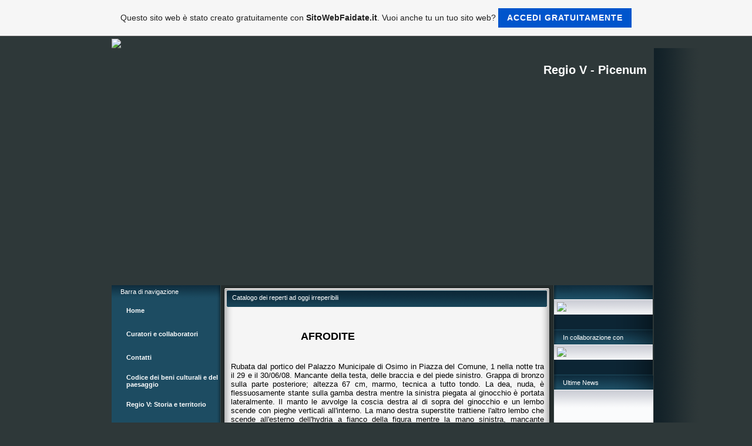

--- FILE ---
content_type: text/html; charset=ISO-8859-15
request_url: https://quintaregio-picenum.it.gg/Catalogo-dei-reperti-ad-oggi-irreperibili.htm
body_size: 9156
content:
<!DOCTYPE HTML PUBLIC "-//W3C//DTD HTML 4.01 Transitional//EN" "http://www.w3.org/TR/html4/loose.dtd">
<html>
<head>
	<meta http-equiv="Content-Type" content="text/html; charset=iso-8859-15">
	        <script type="text/javascript">
        var dateTimeOffset = new Date().getTimezoneOffset();
        
        function getElementsByClassNameLocalTimeWrapper() {
            return document.getElementsByClassName("localtime");
        }
        
        (function () {
            var onload = function () {
                var elementArray = new Array();
                
                if (document.getElementsByClassName) {
                    elementArray = getElementsByClassNameLocalTimeWrapper();
                } else {
                    var re = new RegExp('(^| )localtime( |$)');
                    var els = document.getElementsByTagName("*");
                    for (var i=0,j=els.length; i<j; i++) {
                        if (re.test(els[i].className))
                            elementArray.push(els[i]);
                    }
                }
                
                for (var i = 0; i < elementArray.length; i++) {    
                    var timeLocal = new Date(parseInt(elementArray[i].getAttribute("data-timestamp")));
                    var hour = timeLocal.getHours();
                    var ap = "am";
                    if (hour > 11) {
                        ap = "pm";
                    }
                    else if (hour > 12) {
                        hour = hour - 12;
                    }
                    
                    var string = elementArray[i].getAttribute("data-template");
                    string = string.replace("[Y]", timeLocal.getFullYear());
                    string = string.replace("[m]", ('0' + (timeLocal.getMonth() + 1)).slice(-2));
                    string = string.replace("[d]", ('0' + timeLocal.getDate()).slice(-2));
                    string = string.replace("[H]", ('0' + timeLocal.getHours()).slice(-2));
                    string = string.replace("[g]", ('0' + hour).slice(-2));
                    string = string.replace("[i]", ('0' + timeLocal.getMinutes()).slice(-2));
                    string = string.replace("[s]", ('0' + timeLocal.getSeconds()).slice(-2));
                    string = string.replace("[a]", ap);
                    elementArray[i].childNodes[0].nodeValue = string;
                }
            };
            
            if (window.addEventListener)
                window.addEventListener("DOMContentLoaded", onload);
            else if (window.attachEvent)
                window.attachEvent("onload", onload);
        })();
        </script><link rel="canonical" href="https://quintaregio-picenum.it.gg/Catalogo-dei-reperti-ad-oggi-irreperibili.htm" />
<link rel="icon" href="https://wtheme.webme.com/img/main/favicon.ico" type="image/x-icon">
<link rel="shortcut icon" type="image/x-icon" href="https://wtheme.webme.com/img/main/favicon.ico" />
<link type="image/x-icon" href="https://wtheme.webme.com/img/main/favicon.ico" />
<link href="https://wtheme.webme.com/img/main/ios_icons/apple-touch-icon.png" rel="apple-touch-icon" />
<link href="https://wtheme.webme.com/img/main/ios_icons/apple-touch-icon-76x76.png" rel="apple-touch-icon" sizes="76x76" />
<link href="https://wtheme.webme.com/img/main/ios_icons/apple-touch-icon-120x120.png" rel="apple-touch-icon" sizes="120x120" />
<link href="https://wtheme.webme.com/img/main/ios_icons/apple-touch-icon-152x152.png" rel="apple-touch-icon" sizes="152x152" />
<meta name="description" content="Archeologia nella Regio V augustea" />
<meta name="keywords" content="piceno, quinta, regio, archeolgia, marche, picenum, asculum, firmum, potentie, auximum, ricina, cluana, beregra, pausolae, novana, ancona, numana, cupra maritima, hiberus, Titus Helvius Basila, Caius Oppius, duumviri, prostilo, cavea, Urbs Salvia, Falerio, ancile, quarta pars, Septempeda, dolium, ghiri, teatro, actus, garum, spolia opima, retiarius, Febe, bonorum emptor, bonorum venditio, cubiculum, lapis miliarius, ponte di Solest&#224;, ponte Cecco, cippus, San Pietro d'Arli, relegatio, sella curulis, crimen, crimina, imperium " />
<meta name="robots" content="index,follow" />
<meta property="og:title" content="Regio V - Picenum - Catalogo dei reperti ad oggi irreperibili" />
<meta property="og:image" content="https://theme.webme.com/designs/iceblue/screen.jpg" />
<meta name="google-adsense-platform-account" content="ca-host-pub-1483906849246906">
<meta name="google-adsense-account" content="ca-pub-7233032916873555"><script>
    function WebmeLoadAdsScript() {
    function loadGA() {
        if (!document.querySelector('script[src*="pagead2.googlesyndication.com"]')) {
            let script = document.createElement('script');
            script.async = true;
            script.src = "//pagead2.googlesyndication.com/pagead/js/adsbygoogle.js?client=ca-pub-7233032916873555&host=ca-host-pub-1483906849246906";
            script.setAttribute('data-ad-host', 'ca-host-pub-1483906849246906');
            script.setAttribute('data-ad-client', 'ca-pub-7233032916873555');
            script.crossOrigin = 'anonymous';
            document.body.appendChild(script);
        }
    }        ['CookieScriptAcceptAll', 'CookieScriptAccept', 'CookieScriptReject', 'CookieScriptClose', 'CookieScriptNone'].forEach(function(event) {
            window.addEventListener(event, function() {
                loadGA();
            });
        });

        let adStorageStatus = null;
        
        if (window.dataLayer && Array.isArray(window.dataLayer)) {
            for (let i = window.dataLayer.length - 1; i >= 0; i--) {
                const item = window.dataLayer[i];
                
                // it always sets a 'default' in our case that will always be 'denied', we only want to check for the 'consent update'
                if (item && typeof item === 'object' && typeof item.length === 'number' && item[0] === 'consent' && item[1] === 'update' && item[2] && typeof item[2].ad_storage === 'string') {
                    adStorageStatus = item[2].ad_storage;
                    break; 
                }
            }
    
            if (adStorageStatus === 'granted') {
                loadGA();
            } 
            else if (adStorageStatus === 'denied') {
                loadGA();
            }
        }
    }
</script><script>
    document.addEventListener('DOMContentLoaded', function() {
        WebmeLoadAdsScript();
        window.dispatchEvent(new Event('CookieScriptNone'));
    });
</script>	<title>Regio V - Picenum - Catalogo dei reperti ad oggi irreperibili</title>
	<style type="text/css">
	<!--
		body {
			background-color: #2e3839;
			margin: 5px;
			font-family:	tahoma, verdana, arial;
		} 
		td {
			font-family:	tahoma, verdana, arial;
			font-size: 11px;
			color: #000000;
		}
		a {
			font-size: 11px;
			color: #000000;
			text-decoration: none;
		}
		a:visited {
			text-decoration: none;
		}
		a:hover {
			text-decoration: underline;
		}
		a.std {
			color:#436123;
			text-decoration: none;
		}
		a:visited.std { color:#436123; text-decoration: none; }
		a:hover.std { color:#436123; text-decoration: underline; }
		.small	{
			font-family:	tahoma, verdana, arial;
			font-size: 9px;
			color: #000000;
		}
		.small a {
			color: black;
		}
		.headline,.headline2,.headline3 {
			font-family:	tahoma, verdana, arial;
			font-size: 11px;
			color: #FFFFFF;
		}
		.cont {
			font-family:	tahoma, verdana, arial;
			font-size: 11px;
			color: #000000;
		}
		.ro {
			background-color:#E7E7E7;
		}
		html {
			font-family:	tahoma, verdana, arial;
			font-size: 11px;
		}
		.bbc { color:#FFFFFF; background-color:#FFFFFF; border-color:#FFFFFF; border-style:solid; border-width:1px; text-decoration:none;}
		td.nav {
			background-image: url(//theme.webme.com/designs/iceblue/images/button.gif);
			background-repeat: none;
			height: 33px;
			width: 185px;
			padding-left: 25px;
		}
		td.nav a {
			color: #FFFFFF;
			font-size:11px;
		}
		td.nav_heading {
			background-image: url(//theme.webme.com/designs/iceblue/images/heading_left.gif);
			color: white;
			padding-left: 15px;
			line-height: 23px;
			width: 185px;
			height: 23px;
		}
		td.nav_head {
			background-image: url(//theme.webme.com/designs/iceblue/images/head_left.gif);
			color: white;
			padding-left: 15px;
			line-height: 31px;
			width: 185px;
			height: 31px;
		}
		td.sidebar_heading {
			background-image: url(//theme.webme.com/designs/iceblue/images/heading_right.gif);
			color: white;
			padding-left: 15px;
			line-height: 24px;
			width: 168px;
			height: 24px;
		}
		td.sidebar_head {
			background-image: url(//theme.webme.com/designs/iceblue/images/head_right.gif);
			color: white;
			padding-left: 15px;
			line-height: 32px;
			width: 168px;
			height: 32px;
		}
		.shouty,.shouty2,.shouty3,.shouty4,.shouty5,.shouty_facebook_like_button {
			background-color: #fafbfc;
			background-image: url(//theme.webme.com/designs/iceblue/images/shouty.gif);
			background-repeat: no-repeat;
			padding: 5px;
		}
        
		.shoutbox {
			overflow: auto;
			height: 300px;
			width: 175px;
		}
		.nick {
			font-weight: bold;
		}
		.shoutbox hr {
			border: 0;
			border-bottom: 1px dashed #0c2737;
		}
		.shoutbox input, .shoutbox textarea {
			width: 155px;
		}
		.send {
			margin-top: 5px;
			color: black;
			font-weight: bold;
			width: 50px;
			margin-left: auto;
			margin-right: auto;
		}
		.RowLight, .RowDark {
			padding-left: 10px;
			height: 27px;
		}
		.RowLight {
			background-image: url(//theme.webme.com/designs/iceblue/images/stats_bg1.gif);
		}
		.RowDark {
			background-image: url(//theme.webme.com/designs/iceblue/images/stats_bg2.gif);
		}
		img { border: 0;}
		.headline a, .footer_text, .footer_text a.nav {
			color: white;
		}
			//-->
	</style>
</head>
<body>
<FONT color="white"><!DOCTYPE html PUBLIC "-//W3C//DTD XHTML 1.0 Transitional//EN" "http://www.w3.org/TR/xhtml1/DTD/xhtml1-transitional.dtd"> 
<html xmlns="http:/www.w3.org/1999/xhtml"> 
<div style="width:900px; position: relative; margin-left: auto; margin-right: auto;"><img src="https://img.webme.com/pic/q/quintaregio-picenum/animazione.gif"> <style type="text/css"> 
<!-- td.nav{text-decoration: none; color:#000000; width: 185px;height: 40px;background-image:url(https://img.webme.com/pic/q/quintaregio-picenum/quintaregiopuls4.jpg);} 
td.nav:hover{text-decoration: none;color: #000000; width: 185px;height: 40px;background-image:url(https://img.webme.com/pic/q/quintaregio-picenum/quintaregiopuls.jpg);} --> 
</style> <style type="text/css"> 
body { 
background-image:url(https://img.webme.com/pic/q/quintaregio-picenum/sfondositoalto.jpg); 
} 
</style> <br></FONT>
<table class="edit_main_table" width="1000" border="0" cellspacing="0" cellpadding="0">
	<tr>
		<td width="921" height="1000" align="left" valign="top" class="edit_main_tr">
			<table width="921" border="0" cellspacing="0" cellpadding="0" class="edit_second_table">
				<tr>
					<td height="104" align="left" valign="top" class="edit_header_full" background="//img.webme.com/pic/q/quintaregio-picenum/tabpic.jpg">
						<table width="921" border="0" cellspacing="0" cellpadding="0">
							<tr>
								<td width="200" class="edit_header_sub_left" >&nbsp;</td>
								<td width="712" class="edit_header_sub_right" height="26">&nbsp;</td>
							</tr>
							<tr>
								<td class="edit_header_over_headline">&nbsp;</td>
								<td class="headline" style="font-size: 20px; font-weight: bold; text-align: right; padding-right: 10px;">Regio V - Picenum</td>
							</tr>
						</table>
					</td>
				</tr>
				<tr>
					<td class="edit_td_third_table">
						<table width="921" border="0" cellspacing="0" cellpadding="0" class="edit_third_table">
							<tr>
								<td width="185" height="1000" align="left" valign="top" background="//theme.webme.com/designs/iceblue/images/navi_bg.gif" class="edit_navi_headbg">
									<table width="185" border="0" cellspacing="0" cellpadding="0">
										<tr>
											<td class="nav_heading">Barra di navigazione</td>
										</tr>
<tr>
                                            <td class="nav" id="nav_Home">
                                                <a href="/Home.htm" class="menu"><b>Home</b></a>
                                            </td>
                                        </tr>
<tr>
                                            <td class="nav" id="nav_Curatoriecollaboratori">
                                                <a href="/Curatori-e-collaboratori.htm" class="menu"><b>Curatori e collaboratori</b></a>
                                            </td>
                                        </tr>
<tr>
                                            <td class="nav" id="nav_Contatti">
                                                <a href="/Contatti.htm" class="menu"><b>Contatti</b></a>
                                            </td>
                                        </tr>
<tr>
                                            <td class="nav" id="nav_Codicedeibeniculturaliedelpaesaggio">
                                                <a href="/Codice-dei-beni-culturali-e-del-paesaggio.htm" class="menu"><b>Codice dei beni culturali e del paesaggio</b></a>
                                            </td>
                                        </tr>
<tr>
                                            <td class="nav" id="nav_RegioVStoriaeterritorio">
                                                <a href="/Regio-V-d--Storia-e-territorio.htm" class="menu"><b>Regio V: Storia e territorio</b></a>
                                            </td>
                                        </tr>
<tr>
                                            <td class="nav" id="nav_CittdellaRegioV">
                                                <a href="/Citt%E0-della-Regio-V.htm" class="menu"><b>Citt&#224; della Regio V</b></a>
                                            </td>
                                        </tr>
<tr>
                                            <td class="nav" id="nav_StradeecollegamentidellaRegioV">
                                                <a href="/Strade-e-collegamenti-della-Regio-V.htm" class="menu"><b>Strade e collegamenti della Regio V</b></a>
                                            </td>
                                        </tr>
<tr>
                                            <td class="nav" id="nav_Ediliziapubblica">
                                                <a href="/Edilizia-pubblica.htm" class="menu"><b>Edilizia pubblica</b></a>
                                            </td>
                                        </tr>
<tr>
                                            <td class="nav" id="nav_Ediliziaprivata">
                                                <a href="/Edilizia-privata.htm" class="menu"><b>Edilizia privata</b></a>
                                            </td>
                                        </tr>
<tr>
                                            <td class="nav" id="nav_Lefontiscritte">
                                                <a href="/Le-fonti-scritte.htm" class="menu"><b>Le fonti scritte</b></a>
                                            </td>
                                        </tr>
<tr>
                                            <td class="nav" id="nav_Lefontiepigrafiche">
                                                <a href="/Le-fonti-epigrafiche.htm" class="menu"><b>Le fonti epigrafiche</b></a>
                                            </td>
                                        </tr>
<tr>
                                            <td class="nav" id="nav_Nominotidallefonti">
                                                <a href="/Nomi-noti-dalle-fonti-.htm" class="menu"><b>Nomi noti dalle fonti </b></a>
                                            </td>
                                        </tr>
<tr>
                                            <td class="nav" id="nav_Bollisuinstrumentumdomesticum">
                                                <a href="/Bolli-su-instrumentum-domesticum.htm" class="menu"><b>Bolli su instrumentum domesticum</b></a>
                                            </td>
                                        </tr>
<tr>
                                            <td class="nav" id="nav_Toponomastica">
                                                <a href="/Toponomastica.htm" class="menu"><b>Toponomastica</b></a>
                                            </td>
                                        </tr>
<tr class="checked_menu">
                                            <td class="nav" id="nav_Catalogodeirepertiadoggiirreperibili">
                                                <a href="/Catalogo-dei-reperti-ad-oggi-irreperibili.htm" class="menu"><b>Catalogo dei reperti ad oggi irreperibili</b></a>
                                            </td>
                                        </tr>
<tr>
                                            <td class="nav" id="nav_Newsmostrescavinovitaeditoriali">
                                                <a href="/News-d--mostre%2C-scavi%2C-novita-h--editoriali.htm" class="menu"><b>News: mostre, scavi, novita' editoriali</b></a>
                                            </td>
                                        </tr>
<tr>
                                            <td class="nav" id="nav_Archivioarticoliedeventi">
                                                <a href="/Archivio-articoli-ed-eventi/index.htm" class="menu"><b>Archivio articoli ed eventi</b></a>
                                            </td>
                                        </tr>
<tr>
                                            <td class="nav" id="nav_Museieparchiarcheologici">
                                                <a href="/Musei-e-parchi-archeologici.htm" class="menu"><b>Musei e parchi archeologici</b></a>
                                            </td>
                                        </tr>
<tr>
                                            <td class="nav" id="nav_Archeologiaromanaglossario">
                                                <a href="/Archeologia-romana-d--glossario.htm" class="menu"><b>Archeologia romana: glossario</b></a>
                                            </td>
                                        </tr>
<tr>
                                            <td class="nav" id="nav_Link">
                                                <a href="/Link.htm" class="menu"><b>Link</b></a>
                                            </td>
                                        </tr>
										<tr>
											<td class="edit_below_nav">
												<img src="//theme.webme.com/designs/iceblue/images/navi_ende.gif" width="185" height="198" alt="" />
											</td>
										</tr>
									</table>
								</td>
								<td width="568" height="1000" align="left" valign="top" background="//theme.webme.com/designs/iceblue/images/cont_bg.gif" class="edit_rechts_cbg">
									<table width="100%" border="0" cellspacing="0" cellpadding="0">
										<tr>
											<td>
												<table class="edit_rechts_tabelle" width="568" border="0" cellspacing="0" cellpadding="0">
													<tr>
														<td background="//theme.webme.com/designs/iceblue/images/cont_top.gif" height="38" class="edit_content_top">
															<table width="568" border="0" cellspacing="0" cellpadding="0">
																<tr>
																	<td class="edit_content_left" width="20"></td>
																	<td class="edit_content_right" width="548" height="5"></td>
																</tr>
																<tr>
																	<td class="edit_content_pre_headline2">&nbsp;</td>
																	<td class="headline2">Catalogo dei reperti ad oggi irreperibili</td>
																</tr>
															</table>
														</td>
													</tr>
													<tr>
														<td height="100" align="left" valign="top" background="//theme.webme.com/designs/iceblue/images/cont2_bg.gif" class="edit_content">
															<table width="100%"	border="0" cellspacing="0" cellpadding="0">
																<tr>
																	<td class="edit_content_container">
																		<table width="100%"	border="0" cellspacing="0" cellpadding="0">
																			<tr>
																				<td class="edit_content_left_spacer" width="3%">&nbsp;</td>
																				<td class="edit_content_main" width="94%">
																					<div style="width: 510; overflow: auto;"><font size="4">
<p><strong>&nbsp;&nbsp;&nbsp;&nbsp;&nbsp;&nbsp;&nbsp;&nbsp;&nbsp;&nbsp;&nbsp;&nbsp;&nbsp;&nbsp;&nbsp;&nbsp;&nbsp;&nbsp;&nbsp;&nbsp;&nbsp;&nbsp;&nbsp;&nbsp;&nbsp;<br />
&nbsp;&nbsp;&nbsp;&nbsp;&nbsp;&nbsp;&nbsp;&nbsp;&nbsp;&nbsp;&nbsp;&nbsp;&nbsp;&nbsp;&nbsp;&nbsp;&nbsp;&nbsp;&nbsp;&nbsp;&nbsp;&nbsp;&nbsp; AFRODITE</strong></p>
<p align="justify"><font size="2"><strong>&nbsp;&nbsp;&nbsp;&nbsp;&nbsp;&nbsp;&nbsp;&nbsp;&nbsp;&nbsp;&nbsp;<img alt="" src="https://img.webme.com/pic/q/quintaregio-picenum/afroditeauximum.jpg" /><br />
</strong>Rubata dal portico del Palazzo&nbsp;Municipale di Osimo in Piazza del Comune, 1 nella notte tra il 29 e il 30/06/08. Mancante della testa, delle braccia e del piede sinistro. Grappa di bronzo sulla parte posteriore; altezza 67 cm, marmo, tecnica a tutto tondo.&nbsp;La dea, nuda, &egrave; flessuosamente stante sulla gamba destra mentre la sinistra piegata al ginocchio &egrave; portata lateralmente. Il manto le avvolge la coscia destra al di sopra del ginocchio e un lembo scende con pieghe verticali all'interno. La mano destra superstite trattiene l'altro lembo che scende all'esterno dell'hydria a fianco della figura mentre la mano sinistra, mancante assieme al braccio, doveva coprire il pube. Databile alla prima et&agrave; imperiale (I sec. d.C.).<br />
</font><br />
<font size="4"><strong>RAGAZZO IN MARMO BIANCO O EFEBO<br />
&nbsp;&nbsp;&nbsp;&nbsp;&nbsp;&nbsp;&nbsp;&nbsp;&nbsp;&nbsp;<br />
&nbsp;&nbsp;&nbsp;&nbsp; &nbsp;<img alt="" src="https://img.webme.com/pic/q/quintaregio-picenum/efeboosimorubato.jpg" /><br />
</strong><font size="2">Rubato dal&nbsp;lato occidentale del portico del Palazzo&nbsp;Municipale di Osimo in Piazza del Comune, 1 il 02/01/09. Mancante della testa, delle braccia e delle gambe al di sotto delle ginocchia; altezza 61 cm, marmo bianco, tecnica a tutto tondo.&nbsp;Si tratta di un giovinetto in `nudit&agrave; efebica`. Il peso del corpo gravita prevalentemente sulla gamba sinistra, mentre la destra era avanzata e presumibilmente un po' flessa; sulla medesima parte destra (sinistra per chi guarda) la spalla e l'anca sono lievemente abbassate, dando luogo a una ponderatio non molto accentuata, ma abbastanza riuscita. Databile ad et&agrave; augustea&nbsp;(27 a.C. - 14 d.C.).&nbsp;<br />
<br />
</font></font><font size="4"><strong>EPIGRAFE CRISTIANA DA CUPRA MARITTIMA<br />
<br />
&nbsp;&nbsp;&nbsp;&nbsp;&nbsp;&nbsp;&nbsp;&nbsp;&nbsp;&nbsp;&nbsp;<img alt="" src="https://img.webme.com/pic/q/quintaregio-picenum/epigrafecupracrist.jpg" /><br />
</strong><font size="2">Trafugata nel 1976, &egrave; una lastra in pietra calcarea con iscrizione disposta su sei righe formata da lettere riportate ai lati di una croce latina, avente accanto alle braccia le figure di due colombe.&nbsp;<br />
<br />
<font size="4"><strong>LASTRA DI ARDESIA DA PORTORECANATI</strong></font><br />
<br />
&nbsp;&nbsp;&nbsp;&nbsp;&nbsp;&nbsp;&nbsp;&nbsp;&nbsp;&nbsp;&nbsp;&nbsp;&nbsp;&nbsp;&nbsp;&nbsp;&nbsp;&nbsp;&nbsp; <img class="" height="300" alt="" width="200" src="https://img.webme.com/pic/q/quintaregio-picenum/epigrafeirrep.jpg" /><br />
Irrintracciabile. Si tratta di una lastra di ardesia alta 9,3 cm e larga 5,6 cm; reca incisa una formula magica&nbsp;in lingua greca redatta su cinque righe in lettere di varia altezza. Proviene dalla tomba 22 della necropoli romana di Portorecanati, scavata intorno al 1960.<br />
<br />
</font></font><font size="4"><strong>TESTINA MARMOREA&nbsp;DI FANCIULLA DA FERMO<br />
<br />
&nbsp;&nbsp;&nbsp;&nbsp;&nbsp;&nbsp;&nbsp;&nbsp;&nbsp;&nbsp;&nbsp;<img class="" height="251" alt="" width="250" src="https://img.webme.com/pic/q/quintaregio-picenum/testadifanciulla.gif" /><br />
</strong><font size="2">Sottratta dall'Antiquarium di Fermo nel 1980. Si tratta di una testina marmorea di fanciulla alta 20 cm con treccia sparticapelli sulla sommit&agrave; della testa.&nbsp;<br />
<br />
</font></font><font size="4"><strong>TESTA FEMMINILE DI MARMO DA ASCOLI PICENO<br />
<br />
&nbsp;&nbsp;&nbsp;&nbsp;&nbsp;&nbsp;&nbsp;&nbsp;&nbsp;&nbsp;&nbsp;&nbsp;&nbsp;&nbsp;&nbsp;<img alt="" src="https://img.webme.com/pic/q/quintaregio-picenum/ascolipiceno.jpg" /><br />
</strong></font></p>
</font><font size="2">Scomparsa negli anni ottanta dal giardino di Palazzo Carfratelli in&nbsp;via Bonaccorsi 3. Si tratta di una testa femminile in marmo con doppia treccia di capelli attorno al capo.&nbsp;</font><br />
&nbsp;&nbsp;&nbsp;&nbsp;&nbsp;&nbsp;&nbsp;&nbsp;&nbsp;&nbsp;&nbsp;&nbsp;&nbsp;&nbsp;<br />
<font size="4"><strong>SPADA DA ROCCO DI MORRO<br />
<br />
&nbsp;<img class="" height="153" alt="" width="300" src="https://img.webme.com/pic/q/quintaregio-picenum/spada.jpg" /><br />
</strong><font size="2">Sottratta dal Museo Comunale di Ascoli nel 1977. Si tratta di una spada con impugnatura ad antenne; fu forse gettata nel fiume Tronto insieme ad un'altra spada sottratta nella medesima occasione.</font></font></div>
																				</td>
																				<td class="edit_content_right_spacer" width="3%">&nbsp;</td>
																			</tr>
																		</table>
																	</td>
																</tr>
															</table>
														</td>
													</tr>
													<tr>
														<td height="31" background="//theme.webme.com/designs/iceblue/images/cont_bottom.gif" class="edit_content_bottom"></td>
													</tr>
												</table>
											</td>
										</tr>
										<tr>
											<td background="//theme.webme.com/designs/iceblue/images/footer.gif" height="31" class="edit_content_bottom2">
												<table width="100%"	border="0" cellspacing="0" cellpadding="0">
													<tr>
														<td class="edit_content_bottom2_left_spacer" width="2%">&nbsp;</td>
														<td class="edit_content_bottom2_counter" width="96%" style="color:white; text-align: center;">
															Ci sono stati gi&#224; 133693 visitatori (302881 hits) qui!															<font color="black" style="padding-left:5px;" class="edit_copyright">
																<img src="https://img.webme.com/pic/q/quintaregio-picenum/coda.jpg">															</font>
														</td>
														<td class="edit_content_botom2_right_spacer" width="2%">&nbsp;</td>
													</tr>
												</table>
											</td>
										</tr>
									</table>
								</td>                              
								<td width="168" align="left" valign="top" background="//theme.webme.com/designs/iceblue/images/rechts_bg2.gif" class="edit_rechts_bottom">

                                 
									<table id="sidebar_heading_1" width="168" border="0" cellspacing="0" cellpadding="0">
										<tr>
											<td class="sidebar_heading"></td>
										</tr>
										<tr>
											<td class="shouty">
<img src="https://img.webme.com/pic/q/quintaregio-picenum/mosaicomoieslucia.jpg"											</td>
										</tr>
										<tr>
											<td background="//theme.webme.com/designs/iceblue/images/poll_bottom_bg.gif" height="27" class="edit_rb_footer" id="edit_rb_footer_1">&nbsp;</td>
										</tr>
									</table>

                                     
                                    
									<table width="168" border="0" cellspacing="0" cellpadding="0" id="sidebar_heading_2">
										<tr>
											<td class="sidebar_heading">In collaborazione con</td>
										</tr>
										<tr>
											<td class="shouty2">
												<img src="https://img.webme.com/pic/q/quintaregio-picenum/archeocivicara.jpg"											</td>
										</tr>
										<tr>
											<td background="//theme.webme.com/designs/iceblue/images/poll_bottom_bg.gif" height="27" class="edit_rb_footer" id="edit_rb_footer_2">&nbsp;</td>
										</tr>
									</table>
									<table width="168" border="0" cellspacing="0" cellpadding="0" id="sidebar_heading_3">
										<tr>
											<td class="sidebar_heading">Ultime News</td>
										</tr>
										<tr>
											<td class="shouty3">
												<marquee scrollamount="1" scrolldelay="1" direction="up" width="100%" height="155" align="middle"><span><span><span>
<p><strong>Ven 26/06/09 Cupra Marittima:</strong> Domenica 28&#160;presso il Castello di Sant'Andrea si terr&#224; lo spettacolo teatrale "Le Baccanti. Ambigue troppo ambigue". Ingresso gratuito&#160;</p>
<p><strong>Ven 26/06/09 Ancona:</strong> nei giorni scorsi<strong> </strong>la Provincia e il Comune di Ancona hanno presentato due ricorsi per la revoca della sentenza con la quale il Consiglio di Stato ha stabilito&#160;l'affidamento in via definitiva dei Bronzi dorati al Museo di Pergola&#160;</p>
<p><strong>Gio 25/06/09 Ancona:</strong> in mostra fino al 28 Giugno presso il Museo Archeologico di Ancona parte&#160;dei 2500 reperti recuperati dal Nucleo tutela patrimonio culturale&#160;dei Carabinieri. I reperti&#160;furono&#160;sequestrati&#160;presso un'abitazione privata di Serrapetrona&#160;&#160;<br />
<span>&#160;</span><span>&#160;</span><br />
<span><strong>Mer 17/06/09 Porto Sant'Elpidio:</strong> verr&#224; inaugurata Sabato 20 Giugno presso la Torre dell'Orologio la mostra archeologica "Origini. Vita e morte nell'Et&#224; del ferro". La presentazione della mostra avr&#224; luogo&#160;alle ore 18,00 presso Villa Murri; seguir&#224; la visita alla mostra&#160;</span></p>
<p><span><strong>Mer 17/06/09 Fermo:</strong> Domenica 21 Giugno l'Archeoclub di Fermo organizza un percorso guidato a Fermo e Falerone; per informazioni 347 9926623</span></p>
<p><span><strong>Mar 16/06/09 Ancona: </strong>ogni Venerd&#236; dal 12&#160;Giugno al 10 Luglio, presso il Museo Archeologico Nazionale delle Marche, avranno luogo percorsi culturali e visite a tema serali&#160;ad ingresso libero&#160;nell'abito dell'iniziativa "Al Museo Archeologico di sera"&#160;<span><span>&#160;</span></span></span></p>
<span><strong>Gio 04/06/09 Martinisicuro:&#160;</strong>fissata per Sabato 4 Luglio l'inaugurazione del Museo Archeologico&#160;allestito presso la Torre Carlo V&#160;</span></p>
<p><span><strong>Mer&#160;03/06/09 Montegiorgio:&#160;</strong>Venerd&#236; 5 Giugno&#160;alle ore 21,00 presso la Biblioteca Comunale si terr&#224; l'ultimo incontro di "Percorsi dell'Archeologia" dal titolo "I fori imperiali: l'architettura e l'urbanistica a servizio del potere. Le nuove scoperte nel cuore di Roma". L'evento &#232; organizzato dall'archeoclub locale</span></p>
<p><span><strong>Mer 03/06/09 Urbisaglia: </strong>ha preso avvio il 1 Giugno la XIV campagna di scavo&#160;presso la citt&#224; romana di Urbs Salvia; conduce gli scavi l'Universit&#224; degli Studi&#160;di Macerata</span></p>
<p><span><strong>Ven 29/05/09 Fermo: </strong>firmato un protocollo d'intesa per la realizzazione del progetto "Segmenti&#160;Piceni"&#160;tra i comuni di Monte Giberto, Belmonte Piceno, Cossignano, Cupra Marittima, Monsampietro Morico e Monte Rinaldo.&#160;Il progetto preveder&#224; iniziative sul territorio, tese a far conoscere il patrimonio culturale della civilt&#224; picena</span></p>
<p><span><strong>Dom 24/05/09 Recanati: </strong>scoperta durante i lavori&#160;nel piazzale delle scuderie di Palazzo Antici un'antica pavimentazione in mattoni, risalente probabilmente ad epoca rinascimentale<span><strong>&#160;</strong></span></span></p>
<p><span><strong>Sab 23/05/09 San Benedetto del Tronto:&#160;</strong>sono state ripescate al limite delle acque nazionali le quattro anfore portate in luce nei giorni scorsi da un peschereccio locale; ora si cerca il luogo del relitto</span></p>
<p><span><strong>Ven 22/05/09 San Benedetto del Tronto:</strong> ripescate, nella notte tra il 20 e il 21 Maggio al largo della costa, quattro anfore di epoca romana, databili alla met&#224; del I sec. a.C. Le autorit&#224; portuali hanno bloccato gli autori della scoperta che tentavano di occultare i reperti&#160;</span></p>
<p><span><strong>Ven 22/05/09 Villa Potenza: </strong>si svolger&#224; domani alle ore 17,00&#160;l'inaugurazione del&#160;percorso&#160;museale del teatro romano di Helvia Ricina: in tale occassione verranno mostrati i lavori di restauro operati dalla Soprintendenza e verr&#224; proiettato un&#160;filmato, frutto di lavori di ricerca&#160;</span></p>
<span>&#160;</span><span>&#160;</span>&#160;<br />
</span></span></span></marquee>											</td>
										</tr>
										<tr>
											<td background="//theme.webme.com/designs/iceblue/images/poll_bottom_bg.gif" height="27" class="edit_rb_footer" id="edit_rb_footer_3">&nbsp;</td>
										</tr>
									</table>
									<table width="168" border="0" cellspacing="0" cellpadding="0" id="sidebar_heading_4">
										<tr>
											<td class="sidebar_heading"><a href="http://www.net-parade.it/#motori"></td>
										</tr>
										<tr>
											<td class="shouty4">
												                        <a href="http://www.net-parade.it/#motori">
<img alt="Registra il tuo sito nei motori di ricerca" src="http://www.net-parade.it/risorse/registrazione_motori/bottone.gif" border=0>
</a>											</td>
										</tr>
										<tr>
											<td background="//theme.webme.com/designs/iceblue/images/poll_bottom_bg.gif" height="27" class="edit_rb_footer" id="edit_rb_footer_4">&nbsp;</td>
										</tr>
									</table>
								</td>
							</tr>
						</table>
					</td>
				</tr>
			</table>
		</td>
		<td width="79" background="//theme.webme.com/designs/iceblue/images/s_bg.gif" class="edit_rechts_sbg">&nbsp;</td>
	</tr>
</table>
<FONT color="white"></FONT>
<a id="selfpromotionOverlay" href="https://www.sitowebfaidate.it/?c=4000&amp;utm_source=selfpromotion&amp;utm_campaign=overlay&amp;utm_medium=footer" target="_blank" rel="nofollow">
    Questo sito web è stato creato gratuitamente con <b>SitoWebFaidate.it</b>. Vuoi anche tu un tuo sito web?

    <div class="btn btn-1">Accedi gratuitamente</div>

</a>
<style>
    body {
        padding-top: 124px;
    }
    #forFixedElement {
        top: 124px;
    }
    @media (min-width: 365px) {
        body {
            padding-top: 103px;
        }
        #forFixedElement {
            top: 103px;
        }
    }
    @media (min-width: 513px) {
        body {
            padding-top: 82px;
        }
        #forFixedElement {
            top: 82px;
        }
    }
    @media (min-width: 936px) {
        body {
            padding-top: 61px;
        }
        #forFixedElement {
            top: 61px;
        }
    }

    /* General button style */
    #selfpromotionOverlay .btn {
        border: none;
        font-size: inherit;
        color: inherit;
        background: none;
        cursor: pointer;
        padding: 6px 15px;
        display: inline-block;
        text-transform: uppercase;
        letter-spacing: 1px;
        font-weight: 700;
        outline: none;
        position: relative;
        -webkit-transition: all 0.3s;
        -moz-transition: all 0.3s;
        transition: all 0.3s;
        margin: 0px;
    }

    /* Button 1 */
    #selfpromotionOverlay .btn-1, #selfpromotionOverlay .btn-1:visited {
        background: rgb(0, 85, 204);
        color: #fff;
    }

    #selfpromotionOverlay .btn-1:hover {
        background: #2980b9;
    }

    #selfpromotionOverlay .btn-1:active {
        background: #2980b9;
        top: 2px;
    }

    #selfpromotionOverlay {
        font: 400 12px/1.8 "Open Sans", Verdana, sans-serif;
        text-align: center;
        opacity: 1;
        transition: opacity 1s ease;
        position: fixed;
        overflow: hidden;
        box-sizing: border-box;
        font-size: 14px;
        text-decoration: none;
        line-height: 1.5em;
        flex-wrap: nowrap;
        z-index: 5000;
        padding: 14px;
        width: 100%;
        left: 0;
        right: 0;
        top: 0;
        color: rgb(35,35,35);
        background-color: rgb(246,246,246);
        border-bottom: 1px solid #5a5a5a;
    }

    #selfpromotionOverlay:hover {
        background: white;
        text-decoration: none;
    }
</style></body>
</html>


--- FILE ---
content_type: text/html; charset=utf-8
request_url: https://www.google.com/recaptcha/api2/aframe
body_size: 266
content:
<!DOCTYPE HTML><html><head><meta http-equiv="content-type" content="text/html; charset=UTF-8"></head><body><script nonce="_7DkWepuo9-dUCwgMhWGbg">/** Anti-fraud and anti-abuse applications only. See google.com/recaptcha */ try{var clients={'sodar':'https://pagead2.googlesyndication.com/pagead/sodar?'};window.addEventListener("message",function(a){try{if(a.source===window.parent){var b=JSON.parse(a.data);var c=clients[b['id']];if(c){var d=document.createElement('img');d.src=c+b['params']+'&rc='+(localStorage.getItem("rc::a")?sessionStorage.getItem("rc::b"):"");window.document.body.appendChild(d);sessionStorage.setItem("rc::e",parseInt(sessionStorage.getItem("rc::e")||0)+1);localStorage.setItem("rc::h",'1769143332391');}}}catch(b){}});window.parent.postMessage("_grecaptcha_ready", "*");}catch(b){}</script></body></html>